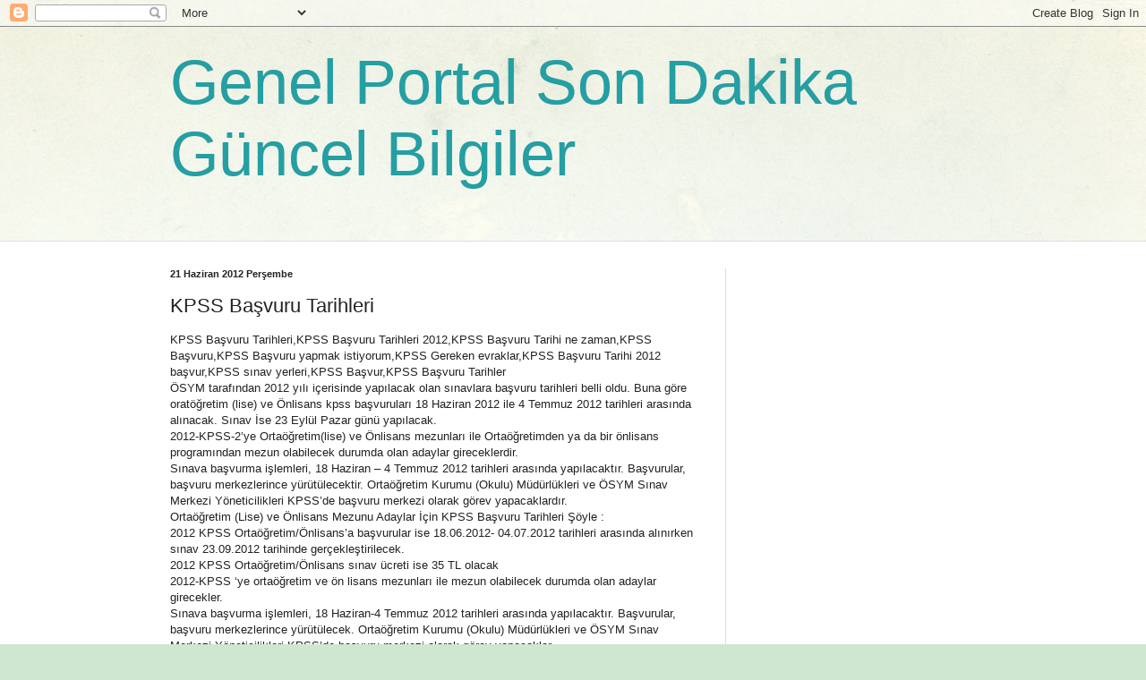

--- FILE ---
content_type: text/html; charset=utf-8
request_url: https://www.google.com/recaptcha/api2/aframe
body_size: 257
content:
<!DOCTYPE HTML><html><head><meta http-equiv="content-type" content="text/html; charset=UTF-8"></head><body><script nonce="0yWvhkmmuQyaGLv2yfyzhw">/** Anti-fraud and anti-abuse applications only. See google.com/recaptcha */ try{var clients={'sodar':'https://pagead2.googlesyndication.com/pagead/sodar?'};window.addEventListener("message",function(a){try{if(a.source===window.parent){var b=JSON.parse(a.data);var c=clients[b['id']];if(c){var d=document.createElement('img');d.src=c+b['params']+'&rc='+(localStorage.getItem("rc::a")?sessionStorage.getItem("rc::b"):"");window.document.body.appendChild(d);sessionStorage.setItem("rc::e",parseInt(sessionStorage.getItem("rc::e")||0)+1);localStorage.setItem("rc::h",'1768375304018');}}}catch(b){}});window.parent.postMessage("_grecaptcha_ready", "*");}catch(b){}</script></body></html>